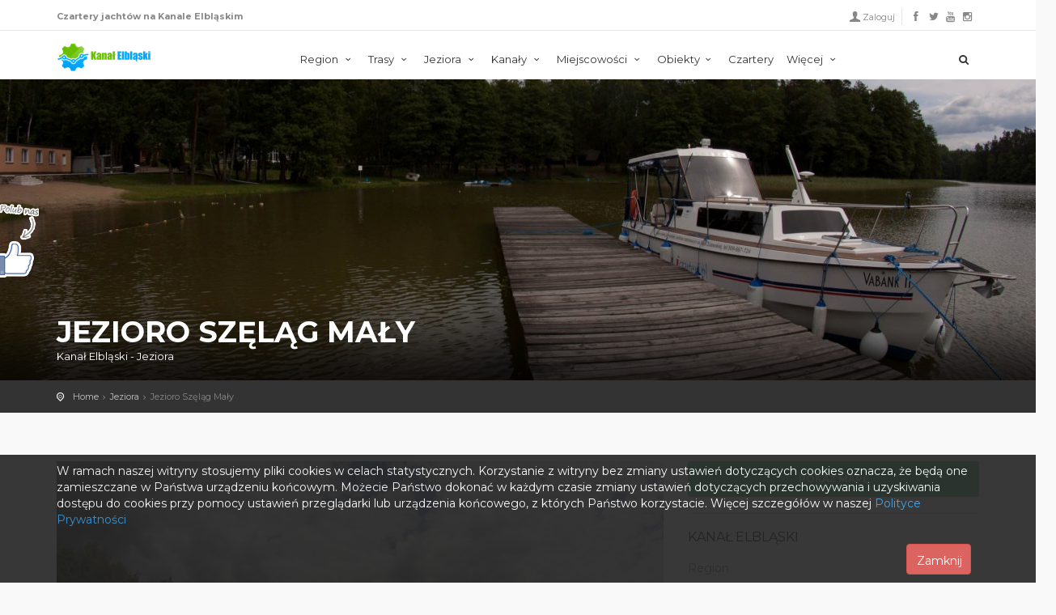

--- FILE ---
content_type: text/html; charset=UTF-8
request_url: https://kanal-elblaski.pl/jeziora/jezioro-szelag-maly.html
body_size: 10147
content:
<!DOCTYPE html><!--[if IE 8]><html class="ie ie8"> <![endif]-->
<!--[if IE 9]><html class="ie ie9"> <![endif]-->
<html lang="pl">
    <head>
        <meta charset="utf-8">
        
        <title>Jezioro Szęląg Mały</title>        
        
         <meta name="author" content="sys.info.pl">
<meta name="viewport" content="width=device-width, initial-scale=1, maximum-scale=1">
<meta name="google-site-verification" content="1kKz33VP0N-R22MlTQetPF0J-wC-R2cjCpKjP2RD5ME">
<meta name="keywords" content="szeląg mały, jezioro szeląg mały, szeląg duży, jezioro szeląg duży">
<meta name="description" content="Jezioro Szeląg Mały, położone jest na pojezierzu Iławskim, w sąsiedztwie znanej turystycznej miejscowości Stare Jabłonki. Szeląg Mały to jezioro typu rynnowego, ma długość około dwóch i pół kilometra, średnią szerokość około czterystu metrów i praktycznie całe jest otoczone kompleksami leśnymi, jego linię brzegową pokrywają takie rośliny jak trzcina oraz tatarak. Powierzchnia jeziora wynosi 83,8 hektarów, a jego największa głębokość wynosi około 15 metrów.">
<meta http-equiv="X-UA-Compatible" content="IE=edge">        
        
          <!-- ========== GOOGLE FONTS ========== -->  
         <link href="https://fonts.googleapis.com/css?family=Gochi+Hand|Lato:300,400|Montserrat:400,400i,700,700i" rel="stylesheet">
        
		
        
        
        <link href="/page/css/all.m.css" media="screen" rel="stylesheet" type="text/css">
<link href="/page/img/icon.ico" rel="shortcut icon" type="image/x-icon">   

        <!-- REVOLUTION LAYERS STYLES -->
    <!--[if lt IE 9]>
          <script src="https://oss.maxcdn.com/html5shiv/3.7.2/html5shiv.min.js"></script>
          <script src="https://oss.maxcdn.com/respond/1.4.2/respond.min.js"></script>
     <![endif]-->
     	<style>
			#info_div { position: absolute; width:60%; max-width: 600px;  height: auto;background: #1B1B1B;left: 0; right: 0; margin: auto; margin-top:50px; border: 6px solid #82ca9c; border-radius: 8px; z-index:9998;}#info_div_close  { width:30px;height:30px; background: transparent url(../../page/img/fancybox.png) -40px 0; cursor: pointer;z-index: 1103;clear: both; float: right; margin-right: -15px; margin-top: -15px;} #info_div_mes {padding: 10px; height: auto;border-radius: 8px;filter: alpha(opacity=95);opacity: .95; text-align: center; color:#FFFFFF; font-size:1.2em;}
			#info_div_list {border: 6px solid #82ca9c;margin: auto; margin-top:10px}
			#info_div_product {border: 6px solid #82ca9c;}
			p { font-size: 14px;}
			.newsleter_container {margin-left: auto; margin-right: auto;}
			#email_my_newsleter { max-width:none; width:80%; float:left; margin-left:20%; }
			a#submit_my_newsletter { float:left; margin-left:0; }
			@media (max-width: 970px){ 
				#email_my_newsleter { width:100%}
				#email_my_newsleter, a#submit_my_newsletter.btn_1 { display:block; float:none; margin-left: auto; margin-right: auto; margin-top:10px;}
			}
			.g-recaptcha { position: relative; left:0; width:100%; max-width:300px;  transform-origin: left top;
  -webkit-transform-origin: left top; border-right: 1px solid #c1c1c1; border-radius: 3px;"}
  			
  			
		</style>
       
    </head>
    
    <body>
 
    <div id="preloader">
        <div class="sk-spinner sk-spinner-wave">
            <div class="sk-rect1"></div>
            <div class="sk-rect2"></div>
            <div class="sk-rect3"></div>
            <div class="sk-rect4"></div>
            <div class="sk-rect5"></div>
        </div>
    </div>
 
    <div class="layer"></div>
   <!-- Header================================================== -->
    <header id="plain">
    
    <div id="top_line">
    <div class="container">
        <div class="row">
            <div class="col-md-6 col-sm-6 col-xs-6"><strong>Czartery jachtów na Kanale Elbląskim</strong>
            </div>
            <div class="col-md-6 col-sm-6 col-xs-6">
                <ul id="top_links">
                                                                <li>
                            <a href="/auth/login" id="access_link">Zaloguj</a>
                            
                        </li>
                                         
                        <li id="social_top">
                            <a href="https://www.facebook.com/KanalElblaskiPl" target="_blank" rel="nofollow"><i class="icon-facebook"></i></a> 
                            <a href="https://twitter.com/KanalElblaskiPL" target="_blank" rel="nofollow"><i class="icon-twitter"></i></a> 
                            <a href="https://www.youtube.com/channel/UCQnmlAG9W3Y9Vep0OiLwtkA" target="_blank" rel="nofollow"><i class="icon-youtube"></i></a> 
                            <a href="https://www.instagram.com/KanalElblaskiPL/" target="_blank" rel="nofollow"><i class="icon-instagramm"></i></a> 
                            <!--<a href="https://www.flickr.com/photos/KanalElblaskiPL" target="_blank" rel="nofollow"><i class="icon-flickr"></i></a>-->
                        </li>
                </ul>
            </div>
        </div>
        <!-- End row -->
    </div>
    <!-- End container-->
</div>
<!-- End top line-->

    <div class="container"><div class="row">
<div class="col-md-3 col-sm-3 col-xs-3">
  <div id="logo_home">
      <h1><a href="/" title="Kanał Elbląski">Kanał Elbląski</a></h1>
  </div>
</div>
<nav class="col-md-9 col-sm-9 col-xs-9">
<a class="cmn-toggle-switch cmn-toggle-switch__htx open_close" href="javascript:void(0);"><span>Menu mobile</span></a>
<div class="main-menu">
<div id="header_menu">
    <img src="/page/img/logo_117_35.png" width="117" height="35" alt="Kanał Elbląski" data-retina="true">
</div>
<a href="#" class="open_close" id="close_in"><i class="icon_set_1_icon-77"></i></a>

 						<ul>
                       		<li class="submenu"><a href="https://kanal-elblaski.pl/region/" class="show-submenu">Region&nbsp;<i class="icon-down-open-mini"></i></a><ul><li><a href="https://kanal-elblaski.pl/region/kanal-elblaski.html">Kanał Elbląski</a></li><li><a href="https://kanal-elblaski.pl/region/historia-kanalu-elblaskiego.html">Historia Kanału Elbląskiego</a></li><li><a href="https://kanal-elblaski.pl/region/sluzy-kanalu-elblaskiego.html">Śluzy Kanału Elbląskiego</a></li><li><a href="https://kanal-elblaski.pl/region/pochylnie-kanalu-elblaskiego.html">Pochylnie Kanału Elbląskiego</a></li><li><a href="https://kanal-elblaski.pl/region/akwedukt-karnicki.html">Akwedukt Karnicki</a></li><li><a href="https://kanal-elblaski.pl/region/budowniczy-kanalu-george-jacob-steenke.html">Budowniczy Kanału - George Jacob Steenke</a></li></ul></li><li class="submenu"><a href="https://kanal-elblaski.pl/trasy/" class="show-submenu">Trasy&nbsp;<i class="icon-down-open-mini"></i></a><ul><li><a href="https://kanal-elblaski.pl/trasy/szlak-wodny-milomlyn-elblag.html">Szlak wodny Miłomłyn - Elbląg</a></li><li><a href="https://kanal-elblaski.pl/trasy/szlak-milomlyn-ostroda-stare-jablonki.html">Szlak Miłomłyn - Ostróda - Stare Jabłonki</a></li><li><a href="https://kanal-elblaski.pl/trasy/szlak-milomlyn-ilawa.html">Szlak Miłomłyn - Iława</a></li><li><a href="https://kanal-elblaski.pl/trasy/szlak-milomlyn-zalewo.html">Szlak Miłomłyn - Zalewo</a></li></ul></li><li class="submenu"><a href="https://kanal-elblaski.pl/jeziora/" class="show-submenu">Jeziora&nbsp;<i class="icon-down-open-mini"></i></a><ul><li><a href="https://kanal-elblaski.pl/jeziora/jezioro-druzno.html">Jezioro Drużno</a></li><li><a href="https://kanal-elblaski.pl/jeziora/jezioro-piniewo.html">Jezioro Piniewo</a></li><li><a href="https://kanal-elblaski.pl/jeziora/jeziorak.html">Jeziorak</a></li><li><a href="https://kanal-elblaski.pl/jeziora/jezioro-sambrod.html">Jezioro Sambród</a></li><li><a href="https://kanal-elblaski.pl/jeziora/jezioro-ruda-woda.html">Jezioro Ruda Woda</a></li><li><a href="https://kanal-elblaski.pl/jeziora/jezioro-bartezek.html">Jezioro Bartężek</a></li><li><a href="https://kanal-elblaski.pl/jeziora/jezioro-ilinskie.html">Jezioro Ilińskie</a></li><li><a href="https://kanal-elblaski.pl/jeziora/jezioro-karnickie.html">Jezioro Karnickie</a></li><li><a href="https://kanal-elblaski.pl/jeziora/jezioro-dauby.html">Jezioro Dauby</a></li><li><a href="https://kanal-elblaski.pl/jeziora/jezioro-plaskie.html">Jezioro Płaskie</a></li><li><a href="https://kanal-elblaski.pl/jeziora/jezioro-ewingi.html">Jezioro Ewingi</a></li><li><a href="https://kanal-elblaski.pl/jeziora/jezioro-drweckie.html">Jezioro Drwęckie</a></li><li><a href="https://kanal-elblaski.pl/jeziora/jezioro-pauzenskie.html">Jezioro Pauzeńskie</a></li><li><a href="https://kanal-elblaski.pl/jeziora/jezioro-szelag-wielki.html">Jezioro Szeląg Wielki</a></li><li><a href="https://kanal-elblaski.pl/jeziora/jezioro-szelag-maly.html">Jezioro Szęląg Mały</a></li></ul></li><li class="submenu"><a href="https://kanal-elblaski.pl/kanaly/" class="show-submenu">Kanały&nbsp;<i class="icon-down-open-mini"></i></a><ul><li><a href="https://kanal-elblaski.pl/kanaly/rzeka-elblag.html">Rzeka Elbląg</a></li><li><a href="https://kanal-elblaski.pl/kanaly/kanal-ostrodzki.html">Kanał Ostródzki</a></li><li><a href="https://kanal-elblaski.pl/kanaly/kanal-bartnicki-ducki.html">Kanał Bartnicki - Ducki</a></li><li><a href="https://kanal-elblaski.pl/kanaly/kanal-ilawski.html">Kanał Iławski</a></li><li><a href="https://kanal-elblaski.pl/kanaly/kanal-dobrzycki.html">Kanał Dobrzycki</a></li></ul></li><li class="submenu"><a href="https://kanal-elblaski.pl/miejscowosci/" class="show-submenu">Miejscowości&nbsp;<i class="icon-down-open-mini"></i></a><ul><li><a href="https://kanal-elblaski.pl/miejscowosci/elblag.html">Elbląg</a></li><li><a href="https://kanal-elblaski.pl/miejscowosci/paslek.html">Pasłęk</a></li><li><a href="https://kanal-elblaski.pl/miejscowosci/maldyty.html">Małdyty</a></li><li><a href="https://kanal-elblaski.pl/miejscowosci/milomlyn.html">Miłomłyn</a></li><li><a href="https://kanal-elblaski.pl/miejscowosci/siemiany.html">Siemiany</a></li><li><a href="https://kanal-elblaski.pl/miejscowosci/zalewo.html">Zalewo</a></li><li><a href="https://kanal-elblaski.pl/miejscowosci/ilawa.html">Iława</a></li><li><a href="https://kanal-elblaski.pl/miejscowosci/ostroda.html">Ostróda</a></li><li><a href="https://kanal-elblaski.pl/miejscowosci/stare-jablonki.html">Stare Jabłonki</a></li></ul></li><li class="megamenu submenu"><a href="javascript:void(0);" class="show-submenu-mega">Obiekty<i class="icon-down-open-mini"></i></a><div class="menu-wrapper"><div class="col-md-4"><ul><li><a href="https://kanal-elblaski.pl/obiekty/pochylnie/"><i class="flaticon1-boat-on-a-ramp"></i>&nbsp;Pochylnie</a></li><li><a href="https://kanal-elblaski.pl/obiekty/sluzy/"><i class="flaticon3-007-hydro-power-1"></i>&nbsp;Śluzy</a></li><li><a href="https://kanal-elblaski.pl/obiekty/przystanie-jachtowe/"><i class="pe-7s-anchor"></i>&nbsp;Przystanie jachtowe</a></li><li><a href="https://kanal-elblaski.pl/obiekty/miejsca-postojowe/"><i class="flaticon2-mooring-point"></i>&nbsp;Miejsca postojowe</a></li><li><a href="https://kanal-elblaski.pl/obiekty/stacje-paliw/"><i class=" icon-fuel"></i>&nbsp;Stacje paliw</a></li></ul></div><div class="col-md-4"><ul><li><a href="https://kanal-elblaski.pl/obiekty/sklepy/"><i class="icon-basket-2"></i>&nbsp;Sklepy</a></li><li><a href="https://kanal-elblaski.pl/obiekty/hotele/"><i class="icon_set_1_icon-6"></i>&nbsp;Hotele</a></li><li><a href="https://kanal-elblaski.pl/obiekty/pensjonaty/"><i class="pe-7s-home"></i>&nbsp;Pensjonaty</a></li><li><a href="https://kanal-elblaski.pl/obiekty/historia/"><i class=" icon_set_1_icon-44"></i>&nbsp;Historia</a></li><li><a href="https://kanal-elblaski.pl/obiekty/gastronomia/"><i class="icon_set_3_restaurant-10"></i>&nbsp;Gastronomia</a></li></ul></div><div class="col-md-4"><ul><li><a href="https://kanal-elblaski.pl/obiekty/serwis/"><i class="pe-7s-tools"></i>&nbsp;Serwis</a></li><li><a href="https://kanal-elblaski.pl/obiekty/czartery-jachtow/"><i class="flaticon1-sailing-boat-silhouette"></i>&nbsp;Czartery jachtów</a></li><li><a href="https://kanal-elblaski.pl/obiekty/wypozyczalnie-kajakow/"><i class="flaticon1-canoe-athlete"></i>&nbsp;Wypożyczalnie kajaków</a></li><li><a href="https://kanal-elblaski.pl/obiekty/rejsy-statkami/"><i class="flaticon1-cruiser-voyage"></i>&nbsp;Rejsy statkami</a></li><li><a href="https://kanal-elblaski.pl/obiekty/warto-zobaczyc/"><i class="icon_set_1_icon-46"></i>&nbsp;Warto zobaczyć</a></li></ul></div></div></li><li class="submenu"><a href="https://kanal-elblaski.pl/czartery-jachtow/jachty-motorowe" class="show-submenu">Czartery</a><li><li class="submenu"><a href="javascript:void(0);" class="show-submenu">Więcej <i class="icon-down-open-mini"></i></a><ul><li><a href="https://kanal-elblaski.pl/aktualnosci/" rel="nofollow">Aktualnosci</a></li><li><a href="https://kanal-elblaski.pl/instrukcje/" rel="nofollow">Instrukcje</a></li>	
                                
                            	<li><a href="/wydarzenia.html">Wydarzenia</a></li>
                                <li><a href="/galeria.html">Galeria</a></li>
                                <li><a href="/filmy.html">Filmy</a></li>
                            	<li><a href="/kontakt.html">Kontakt</a></li>
                                <li><a href="/regulamin.html">Regulamin</a></li>
                                <li><a href="/polityka.html">Polityka</a></li>
                                <li><a href="/newsleter.html">Newsleter</a></li>
                                <li><a href="/mapa-witryny.html">Mapa witryny</a></li>
                            </ul>    
                            </li>
                        </ul>


</div>
<ul id="top_tools">
<li>
<div class="dropdown dropdown-search">
    <a href="/szukaj.html" class="search-overlay-menu-btn" data-toggle="dropdown"><i class="icon-search"></i></a>
</div>
</li>
</ul>
</nav>
</div></div> 	
     
    
    </header>
    
    
    
      <section class="parallax-window" data-parallax="scroll" data-image-src="/files/gallery/jezioro-szelag-maly-17.jpg" data-natural-width="1400" data-natural-height="470">
<div class="parallax-content-2">
    <div class="container">
        <div class="row">
            <div class="col-md-8 col-sm-8">
                <h1>Jezioro Szęląg Mały</h1>
                <span>Kanał Elbląski - Jeziora</span>
            </div>
        </div>
    </div>
</div>
</section><!-- End section --><main>
<div id="position">
    <div class="container">
        <ul>
            <li><a href="/">Home</a>
            </li>
            <li><a href="/jeziora/">Jeziora</a>
            </li>
            <li>Jezioro Szęląg Mały</li>
        </ul>
    </div>
</div>
   <div class="collapse" id="collapseMap">
        <div id="map" class="map"></div>
         <div style="display:none" id="my_maps_showpage">
            <div id="my_maps_zoom">14</div>
            <div id="my_maps_lat">53.684968</div>
            <div id="my_maps_lan">20.091308</div>
            <div id="my_maps_path">/get/ajax/list/maps/marker</div>
            <div id="my_maps_tp">4</div>            <div id="my_maps_id">56</div>
                                    	 <div id="my_maps_route">1</div>
                 <div id="my_maps_city">1</div>
                 <div id="my_maps_route_path">/get/ajax/list/maps/route</div>
                 <div id="my_maps_cities_path">/get/ajax/list/maps/cities</div>
                     </div>
    </div><!-- End Map -->
 <div class="container margin_60">
    <div class="row">
        <div class="col-md-8" id="single_tour_desc">
           	            <p class="visible-sm visible-xs"><a class="btn_map" data-toggle="collapse" href="#collapseMap" aria-expanded="false" aria-controls="collapseMap" data-text-swap="Ukryj mapę" data-text-original="Pokaż mapę">Pokaż mapę</a></p>
            <!-- Map button for tablets/mobiles -->
              		    	
         <div id="Img_carousel" class="slider-pro magnific-gallery">
                <div class="sp-slides ">
                	                	                    	                                                     <div class="sp-slide">
                            
                             	<a href="/files/gallery/jezioro-szelag-maly-1.jpg" title="Jezioro Szeląg Mały">
                                
                                
                                
                                				<img alt="Jezioro Szeląg Mały"  src="/files/gallery/jezioro-szelag-maly-1.jpg" data-src="/files/gallery/jezioro-szelag-maly-1.jpg" >
                                    
                                                                    </a>
                            </div>
                                                                                    
                                            	                    	                                                     <div class="sp-slide">
                            
                             	<a href="/files/gallery/jezioro-szelag-maly-2.jpg" title="Jezioro Szeląg Mały">
                                
                                
                                
                                				<img alt="Jezioro Szeląg Mały"  src="/files/gallery/jezioro-szelag-maly-1.jpg" data-src="/files/gallery/jezioro-szelag-maly-2.jpg" >
                                    
                                                                    </a>
                            </div>
                                                                                    
                                            	                    	                                                     <div class="sp-slide">
                            
                             	<a href="/files/gallery/jezioro-szelag-maly-3.jpg" title="Jezioro Szeląg Mały">
                                
                                
                                
                                				<img alt="Jezioro Szeląg Mały"  src="/files/gallery/jezioro-szelag-maly-1.jpg" data-src="/files/gallery/jezioro-szelag-maly-3.jpg" >
                                    
                                                                    </a>
                            </div>
                                                                                    
                                            	                    	                                                     <div class="sp-slide">
                            
                             	<a href="/files/gallery/jezioro-szelag-maly-4.jpg" title="Jezioro Szeląg Mały">
                                
                                
                                
                                				<img alt="Jezioro Szeląg Mały"  src="/files/gallery/jezioro-szelag-maly-1.jpg" data-src="/files/gallery/jezioro-szelag-maly-4.jpg" >
                                    
                                                                    </a>
                            </div>
                                                                                    
                                            	                    	                                                     <div class="sp-slide">
                            
                             	<a href="/files/gallery/jezioro-szelag-maly-5.jpg" title="Jezioro Szeląg Mały">
                                
                                
                                
                                				<img alt="Jezioro Szeląg Mały"  src="/files/gallery/jezioro-szelag-maly-1.jpg" data-src="/files/gallery/jezioro-szelag-maly-5.jpg" >
                                    
                                                                    </a>
                            </div>
                                                                                    
                                            	                    	                                                     <div class="sp-slide">
                            
                             	<a href="/files/gallery/jezioro-szelag-maly-6.jpg" title="Jezioro Szeląg Mały">
                                
                                
                                
                                				<img alt="Jezioro Szeląg Mały"  src="/files/gallery/jezioro-szelag-maly-1.jpg" data-src="/files/gallery/jezioro-szelag-maly-6.jpg" >
                                    
                                                                    </a>
                            </div>
                                                                                    
                                            	                    	                                                     <div class="sp-slide">
                            
                             	<a href="/files/gallery/jezioro-szelag-maly-7.jpg" title="Jezioro Szeląg Mały">
                                
                                
                                
                                				<img alt="Jezioro Szeląg Mały"  src="/files/gallery/jezioro-szelag-maly-1.jpg" data-src="/files/gallery/jezioro-szelag-maly-7.jpg" >
                                    
                                                                    </a>
                            </div>
                                                                                    
                                            	                    	                                                     <div class="sp-slide">
                            
                             	<a href="/files/gallery/jezioro-szelag-maly-8.jpg" title="Jezioro Szeląg Mały">
                                
                                
                                
                                				<img alt="Jezioro Szeląg Mały"  src="/files/gallery/jezioro-szelag-maly-1.jpg" data-src="/files/gallery/jezioro-szelag-maly-8.jpg" >
                                    
                                                                    </a>
                            </div>
                                                                                    
                                            	                    	                                                     <div class="sp-slide">
                            
                             	<a href="/files/gallery/jezioro-szelag-maly-9.jpg" title="Jezioro Szeląg Mały">
                                
                                
                                
                                				<img alt="Jezioro Szeląg Mały"  src="/files/gallery/jezioro-szelag-maly-1.jpg" data-src="/files/gallery/jezioro-szelag-maly-9.jpg" >
                                    
                                                                    </a>
                            </div>
                                                                                    
                                            	                    	                                                     <div class="sp-slide">
                            
                             	<a href="/files/gallery/jezioro-szelag-maly-10.jpg" title="Jezioro Szeląg Mały">
                                
                                
                                
                                				<img alt="Jezioro Szeląg Mały"  src="/files/gallery/jezioro-szelag-maly-1.jpg" data-src="/files/gallery/jezioro-szelag-maly-10.jpg" >
                                    
                                                                    </a>
                            </div>
                                                                                    
                                            	                    	                                                     <div class="sp-slide">
                            
                             	<a href="/files/gallery/jezioro-szelag-maly-11.jpg" title="Jezioro Szeląg Mały">
                                
                                
                                
                                				<img alt="Jezioro Szeląg Mały"  src="/files/gallery/jezioro-szelag-maly-1.jpg" data-src="/files/gallery/jezioro-szelag-maly-11.jpg" >
                                    
                                                                    </a>
                            </div>
                                                                                    
                                            	                    	                                                     <div class="sp-slide">
                            
                             	<a href="/files/gallery/jezioro-szelag-maly-12.jpg" title="Jezioro Szeląg Mały">
                                
                                
                                
                                				<img alt="Jezioro Szeląg Mały"  src="/files/gallery/jezioro-szelag-maly-1.jpg" data-src="/files/gallery/jezioro-szelag-maly-12.jpg" >
                                    
                                                                    </a>
                            </div>
                                                                                    
                                            	                    	                                                     <div class="sp-slide">
                            
                             	<a href="/files/gallery/jezioro-szelag-maly-13.jpg" title="Jezioro Szeląg Mały">
                                
                                
                                
                                				<img alt="Jezioro Szeląg Mały"  src="/files/gallery/jezioro-szelag-maly-1.jpg" data-src="/files/gallery/jezioro-szelag-maly-13.jpg" >
                                    
                                                                    </a>
                            </div>
                                                                                    
                                            	                    	                                                     <div class="sp-slide">
                            
                             	<a href="/files/gallery/jezioro-szelag-maly-14.jpg" title="Jezioro Szeląg Mały">
                                
                                
                                
                                				<img alt="Jezioro Szeląg Mały"  src="/files/gallery/jezioro-szelag-maly-1.jpg" data-src="/files/gallery/jezioro-szelag-maly-14.jpg" >
                                    
                                                                    </a>
                            </div>
                                                                                    
                                            	                    	                                                     <div class="sp-slide">
                            
                             	<a href="/files/gallery/jezioro-szelag-maly-15.jpg" title="Jezioro Szeląg Mały">
                                
                                
                                
                                				<img alt="Jezioro Szeląg Mały"  src="/files/gallery/jezioro-szelag-maly-1.jpg" data-src="/files/gallery/jezioro-szelag-maly-15.jpg" >
                                    
                                                                    </a>
                            </div>
                                                                                    
                                            	                    	                                                     <div class="sp-slide">
                            
                             	<a href="/files/gallery/jezioro-szelag-maly-16.jpg" title="Jezioro Szeląg Mały">
                                
                                
                                
                                				<img alt="Jezioro Szeląg Mały"  src="/files/gallery/jezioro-szelag-maly-1.jpg" data-src="/files/gallery/jezioro-szelag-maly-16.jpg" >
                                    
                                                                    </a>
                            </div>
                                                                                    
                                            	                </div>
                <div class="sp-thumbnails">
                	                	                    
                    	                    
                    			                			 		<img alt="Jezioro Szeląg Mały" class="sp-thumbnail mygalleryimg" src="/files/gallery/jezioro-szelag-maly-1.jpg" data-src="/files/gallery/jezioro-szelag-maly-1.jpg" width="100" height="80" data-index="0" >
                             	                                                                                                      
                    	                    
                    			                			 		<img alt="Jezioro Szeląg Mały" class="sp-thumbnail mygalleryimg" src="/files/gallery/jezioro-szelag-maly-1.jpg" data-src="/files/gallery/jezioro-szelag-maly-2.jpg" width="100" height="80" data-index="1" >
                             	                                                                                                      
                    	                    
                    			                			 		<img alt="Jezioro Szeląg Mały" class="sp-thumbnail mygalleryimg" src="/files/gallery/jezioro-szelag-maly-1.jpg" data-src="/files/gallery/jezioro-szelag-maly-3.jpg" width="100" height="80" data-index="2" >
                             	                                                                                                      
                    	                    
                    			                			 		<img alt="Jezioro Szeląg Mały" class="sp-thumbnail mygalleryimg" src="/files/gallery/jezioro-szelag-maly-1.jpg" data-src="/files/gallery/jezioro-szelag-maly-4.jpg" width="100" height="80" data-index="3" >
                             	                                                                                                      
                    	                    
                    			                			 		<img alt="Jezioro Szeląg Mały" class="sp-thumbnail mygalleryimg" src="/files/gallery/jezioro-szelag-maly-1.jpg" data-src="/files/gallery/jezioro-szelag-maly-5.jpg" width="100" height="80" data-index="4" >
                             	                                                                                                      
                    	                    
                    			                			 		<img alt="Jezioro Szeląg Mały" class="sp-thumbnail mygalleryimg" src="/files/gallery/jezioro-szelag-maly-1.jpg" data-src="/files/gallery/jezioro-szelag-maly-6.jpg" width="100" height="80" data-index="5" >
                             	                                                                                                      
                    	                    
                    			                			 		<img alt="Jezioro Szeląg Mały" class="sp-thumbnail mygalleryimg" src="/files/gallery/jezioro-szelag-maly-1.jpg" data-src="/files/gallery/jezioro-szelag-maly-7.jpg" width="100" height="80" data-index="6" >
                             	                                                                                                      
                    	                    
                    			                			 		<img alt="Jezioro Szeląg Mały" class="sp-thumbnail mygalleryimg" src="/files/gallery/jezioro-szelag-maly-1.jpg" data-src="/files/gallery/jezioro-szelag-maly-8.jpg" width="100" height="80" data-index="7" >
                             	                                                                                                      
                    	                    
                    			                                	<img alt="Jezioro Szeląg Mały" class="sp-thumbnail mygalleryimg" src="" data-src="/files/gallery/jezioro-szelag-maly-9.jpg" width="100" height="80" data-index="8" >
                                                                                                                                      
                    	                    
                    			                                	<img alt="Jezioro Szeląg Mały" class="sp-thumbnail mygalleryimg" src="" data-src="/files/gallery/jezioro-szelag-maly-10.jpg" width="100" height="80" data-index="9" >
                                                                                                                                      
                    	                    
                    			                                	<img alt="Jezioro Szeląg Mały" class="sp-thumbnail mygalleryimg" src="" data-src="/files/gallery/jezioro-szelag-maly-11.jpg" width="100" height="80" data-index="10" >
                                                                                                                                      
                    	                    
                    			                                	<img alt="Jezioro Szeląg Mały" class="sp-thumbnail mygalleryimg" src="" data-src="/files/gallery/jezioro-szelag-maly-12.jpg" width="100" height="80" data-index="11" >
                                                                                                                                      
                    	                    
                    			                                	<img alt="Jezioro Szeląg Mały" class="sp-thumbnail mygalleryimg" src="" data-src="/files/gallery/jezioro-szelag-maly-13.jpg" width="100" height="80" data-index="12" >
                                                                                                                                      
                    	                    
                    			                                	<img alt="Jezioro Szeląg Mały" class="sp-thumbnail mygalleryimg" src="" data-src="/files/gallery/jezioro-szelag-maly-14.jpg" width="100" height="80" data-index="13" >
                                                                                                                                      
                    	                    
                    			                                	<img alt="Jezioro Szeląg Mały" class="sp-thumbnail mygalleryimg" src="" data-src="/files/gallery/jezioro-szelag-maly-15.jpg" width="100" height="80" data-index="14" >
                                                                                                                                      
                    	                    
                    			                                	<img alt="Jezioro Szeląg Mały" class="sp-thumbnail mygalleryimg" src="" data-src="/files/gallery/jezioro-szelag-maly-16.jpg" width="100" height="80" data-index="15" >
                                                                                                                                  </div>
                
               
                
            </div>
            
                         
            
             <hr>
            
  

            

            
             <div class="row">
                <div class="main_title">
                    <h3>Jezioro Szęląg Mały</h3>
             	</div>
                <div class="col-md-12">
                    <p>
                       <p><strong>Jezioro Szeląg Mały</strong>, położone jest na pojezierzu Iławskim, w sąsiedztwie znanej turystycznej miejscowości <strong>Stare Jabłonki</strong>, nad jeziorem znajdują się także miejscowości Buńki oraz Staszkowo. <strong>Szeląg Mały</strong> to jezioro typu rynnowego, ma długość około dw&oacute;ch i p&oacute;ł kilometra, średnią szerokość około czterystu metr&oacute;w i praktycznie całe jest otoczone kompleksami leśnymi, jego linię brzegową pokrywają takie rośliny jak trzcina oraz tatarak. Powierzchnia jeziora wynosi 83,8 hektar&oacute;w, a jego największa głębokość wynosi około 15 metr&oacute;w. Brzegi j<strong>eziora Szeląg Mały</strong> są wysokie, miejscami nawet strome Przewężenie dzieli zbiornik na płytkie ploso p&oacute;łnocne i głębokie ploso południowe.</p>

<p>Jezioro zostało oddzielone od jeziora <strong>Szeląg Wielki</strong> wskutek usypania w latach 1871 - 1873 w poprzek akwenu wysokiego, kilkudziesięciometrowego nasypu, kt&oacute;rym poprowadzono linię kolejową między Olsztynem a Ostr&oacute;dą, pod usypem powstał zaś kanał łączący oba jeziora, niezwykły tunel z kładką dla pieszych, kt&oacute;rym przemieścimy się z jednego jeziora na drugie.</p>

<p><strong>Stare Jabłonki</strong> leżące nad jeziorem są bardzo popularne turystycznie, wpływ na to ma bliskość Ostr&oacute;dy - drugiego po Giżycku centrum turystyki Warmii i Mazur. Nad brzegami tych jezior znajduje się wiele ośrodk&oacute;w rekreacyjno-wypoczynkowych przeznaczonych dla urlopowicz&oacute;w, turyst&oacute;w i wędkarzy. Wody tego jeziora są dobrze zarybione. Występują tu m.in. leszcze, szczupaki, sandacze okonie. Możliwe są połowy zgodnie z okresami ochronnymi. Pozwolenie można nabyć w Gospodarstwie Rybackim w Ostr&oacute;dzie.</p>

<p><strong>Nad jeziorem Szeląg Mały</strong>, w miejscowości Stare Jabłonki, tuż obok kanału łączącego jeziora Szeląg Wielki oraz Szeląg Mały zlokalizowana jest przystań jachtowa &ndash; Ośrodek Wypoczynkowy Stanica Wodna. Przy akwenie znajduję się czterogwiazdkowy Hotel Anders - zabytkowy pałac wraz z budynkiem hotelowym oraz mazurskimi chatami położony nad wysokim brzegiem jeziora. Hotel, znajdujący się w zaciszu lasu, posiada cały wachlarz ofert: spa z basenem, pole golfowe czy korty tenisowe. Blisko położone miejscowości tj. Grunwald, Ostr&oacute;da czy Olsztyn oferują wiele atrakcji. Można zobaczyć tu m.in. zamki gotyckie czy pole bitwy pod Grunwaldem.</p>
                    </p>
                  						 <hr />
<p>Wszystkie zdjęcia w serwisie objęte są prawami autorskimi.  Powielanie ich, kopiowanie, udostępnianie bez zgody autora zabronione.</p>                     
                </div><!-- End col-md-9  -->
            </div><!-- End row  -->
            
        </div><!--End  single_tour_desc-->
        
        <aside class="col-md-4">
                <p class="hidden-sm hidden-xs">
            <a class="btn_map" data-toggle="collapse" href="#collapseMap" aria-expanded="false" aria-controls="collapseMap" data-text-swap="Ukryj mapę" data-text-original="Pokaż mapę">Pokaż mapę</a>
        </p>
         <hr>
                 
                <div class="widget" id="cat_blog">
        	<h4>Kanał Elbląski</h4>
             <ul>
                         		<li><a href="/region/" title="Kanał Elbląski - Region">Region</a></li>
                        		<li><a href="/trasy/" title="Kanał Elbląski - Trasy">Trasy</a></li>
                        		<li><a href="/jeziora/" title="Kanał Elbląski - Jeziora">Jeziora</a></li>
                        		<li><a href="/kanaly/" title="Kanał Elbląski - Kanały">Kanały</a></li>
                        		<li><a href="/miejscowosci/" title="Kanał Elbląski - Miejscowości">Miejscowości</a></li>
                        		<li><a href="/aktualnosci/" title="Kanał Elbląski - Aktualnosci">Aktualnosci</a></li>
                        		<li><a href="/instrukcje/" title="Kanał Elbląski - Instrukcje">Instrukcje</a></li>
                        </ul>
        </div>
        <hr>
                
        
       
		 
<div class="widget">
      <h4>Wedarzenia</h4>
      <ul class="recent_post">
      		      		<li>
            	
      		                <i class="icon-calendar-empty"></i> 12, Maj, 2018              <div><a href="/wydarzenia/ilawa/lotnicza-majowka-ilawa-2018.html"> Lotnicza Majówka - Iława 2018</a>
              </div>
            </li>
      		      		<li>
            	
      		                <i class="icon-calendar-empty"></i> 17, Czerwiec, 2018              <div><a href="/wydarzenia/elblag/elblag-garmin-iron-triathlon-2018.html"> Elbląg Garmin Iron Triathlon 2018</a>
              </div>
            </li>
      		      		<li>
            	
      		                <i class="icon-calendar-empty"></i> 29, Czerwiec, 2018              <div><a href="/wydarzenia/elblag/elblag-hip-hop-festival.html"> Elbląg Hip-Hop Festival </a>
              </div>
            </li>
      		      </ul>
     
  </div>
 <hr>
 <div class="widget">
     <a class="btn_full_outline" href="/wydarzenia.html" title="imprezy, wydarzenia na Kanale Elbląskim"><i class="icon-calendar"></i>Wydarzenia</a>
 </div>    
 <hr>             
               
       	 
 
 <div class="widget tags">
    <h4>Kanał Elbląski</h4>
    
                 <a href="/obiekty/pochylnie/" title="Kanał Elbląski - Pochylnie">Pochylnie</a>
                 <a href="/obiekty/sluzy/" title="Kanał Elbląski - Śluzy">Śluzy</a>
                 <a href="/obiekty/przystanie-jachtowe/" title="Kanał Elbląski - Przystanie jachtowe">Przystanie jachtowe</a>
     </div>    
       
        </aside>
    </div><!--End row -->
    
   
    
                <hr>
                
    </div><!--End container -->
    
         
    
         
          
    
    
		<div class="container">

<div class="row">

              
    
            <div class="row">
            	<div class="col-md-12">
                    
                    
                    <div class="main_title">
                    	                      		<h2>jeziora na <span>Kanale Elbląskim</span></h2>
                                            <br/>
                      
                  </div>
                    
                </div>
                <div class="col-md-12">
                		<!--<div class="carousel">-->
                        	                            
                        	                        			<div class="item">
                            			
                                        			<div class="col-md-4 col-sm-6 wow zoomIn" data-wow-delay="0.1s">
                                                      <div class="tour_container">
                                                          
                                                          <div class="img_container">
                                                              <a href="/jeziora/jezioro-druzno.html" title="czarter jachtu Jezioro Drużno">
                                                                  <img src="" data-src="/files/gallery/jezioro-druzno-22-e8c2be.jpg" class="img-responsive" alt="Jezioro Drużno">
                                                                  <div class="short_info">
                                                                      Jeziora                                                                  </div>
                                                              </a>
                                                          </div>
                                                          <div class="tour_title">
                                                              <h3><strong>Jezioro Drużno</strong></h3>
                                                            
                                                          </div>
                                                      </div>
                                                      <!-- End box tour -->
                                                  </div>
                                    </div>
                                                                        
                                                    			<div class="item">
                            			
                                        			<div class="col-md-4 col-sm-6 wow zoomIn" data-wow-delay="0.2s">
                                                      <div class="tour_container">
                                                          
                                                          <div class="img_container">
                                                              <a href="/jeziora/jezioro-piniewo.html" title="czarter jachtu Jezioro Piniewo">
                                                                  <img src="" data-src="/files/gallery/jezioro-piniewo-1.jpg" class="img-responsive" alt="Jezioro Piniewo">
                                                                  <div class="short_info">
                                                                      Jeziora                                                                  </div>
                                                              </a>
                                                          </div>
                                                          <div class="tour_title">
                                                              <h3><strong>Jezioro Piniewo</strong></h3>
                                                            
                                                          </div>
                                                      </div>
                                                      <!-- End box tour -->
                                                  </div>
                                    </div>
                                                                        
                                                    			<div class="item">
                            			
                                        			<div class="col-md-4 col-sm-6 wow zoomIn" data-wow-delay="0.3s">
                                                      <div class="tour_container">
                                                          
                                                          <div class="img_container">
                                                              <a href="/jeziora/jeziorak.html" title="czarter jachtu Jeziorak">
                                                                  <img src="" data-src="/files/gallery/jeziorak-1.jpg" class="img-responsive" alt="Jeziorak">
                                                                  <div class="short_info">
                                                                      Jeziora                                                                  </div>
                                                              </a>
                                                          </div>
                                                          <div class="tour_title">
                                                              <h3><strong>Jeziorak</strong></h3>
                                                            
                                                          </div>
                                                      </div>
                                                      <!-- End box tour -->
                                                  </div>
                                    </div>
                                                                        
                                                   <!-- </div>-->
            	</div>
            </div>
                    </div><!--End  single_tour_desc-->

</div></div>    
    <div id="overlay"></div><!-- Mask on input focus --> 
             
      
      <div class="white_bg partners_cointainer"><div class="container margin_60">
        <div class="main_title">
            <h2>Partnerzy witryny <span>Kanał Elbląski</span></h2>
            
         </div>   
            <div class="col-md-12 col-md-offset-1 text-center">
            <div id="partners">
                                
                               <div class="item">
									<a href="https://iczarter.pl" title="czartery jachtów na Kanale Elbląskim" rel="dofollow"><img src="" data-src="/page/img/partners/iczarter_100.png" alt="czartery jachtów na Kanale Elbląskim" class="img-responsive" height="100">
									</a>
								</div>
                                <div class="item">
									<a href="https://marinabialagora.pl/" target="_blank" title="Marina Biała Góra"><img src="" data-src="/page/img/partners/MarinaBialaGora.png" alt="Marina Biała Góra" class="img-responsive" height="100">
									</a>
								</div>
                                <div class="item">
									<a href="https://HausbootePolen.de" target="_blank" title="Hausboote Polen"><img src="" data-src="/page/img/partners/HausbootePolen_100.png" alt="Hausboote Polen" class="img-responsive" height="100">
									</a>
								</div>
                                <div class="item">
									<a href="https://petla-zulaw.pl" title="pętla żuławska"><img src="" data-src="/page/img/partners/PetlaZulaw.png" alt="pętla żuławska" class="img-responsive" height="100">
									</a>
								</div>
                             
        </div>
</div></div>
	  <div id="newsletter_container">
			<div class="container margin_60">
				<div class="row">
					<div class="col-md-12 text-center newsleter_container">
						<h3>Chcesz być informowany o wydarzeniach, promocjach ? <br/>Zapisz się na nasz Newsletter.</h3>
						<div id="message-newsletter_2"></div>
						<form  id="newsletter_2"  class="form-inline">
                        	<div class="col-md-8 text-center">
							<input name="email_newsletter_2" id="email_my_newsleter" type="email" value="" r placeholder="Twój email" class="form-control">
                            <input type="hidden" id="path_my_newsletter" value="/send/ajax/my/newsleter"  />
                            </div>
                            <div class="col-md-4">
								<a id="submit_my_newsletter" class="btn_1">Dodaj</a>
                            </div>
						</form>
					</div>
				</div>
			</div>
</div>    
    </main>
    
    
    <footer id="pattern_2" class="revealed">
<div class="container">    
<div class="row">
<div class="col-md-3 col-sm-6">
    <p><img src=""  data-src="/page/img/logo_foot_220_70.png" width="220" height="70" alt="Kanał Elbląski" data-retina="true" id="logo"></p>
    <p>Kanał Elbląski - jachtem po trawie.</p>
    <!--<p>Kraina Kanału Elbląskiego to niezwykły szlak wodny z unikatowymi pochylniami, zabytkowymi śluzami, niezwykłą architektórą,</p>-->
    <!--<p>Kraina Kanału Elbląskiego to niezwykły szlak wodny z unikatowymi pochylniami, zabytkowymi śluzami, niezwykłą architektórą,</p>-->
</div>
<div class="col-md-3 col-sm-6">
    <h3>Ważne linki</h3>
    <ul>
        <li><a href="https://kanal-elblaski.pl/region/kanal-elblaski.html" title="Kanał Elbląski">Kanał Elbląski</a></li>
        <li><a href="https://kanal-elblaski.pl/jeziora/jeziorak.html" title="jezioro Jeziorak">Jeziorak</a></li>
        <li><a href="/kontakt.html" title="kontakt z serwisem kanal-elblaski.pl">Kontakt</a></li>
        <li><a href="/regulamin.html">Regulamin witryny</a></li>
        <li><a href="/polityka.html">Polityka prywatności</a></li>
         <li><a href="/mapa-witryny.html">Mapa witryny</a></li>
         <li><a href="https://iczarter.pl/pl/czartery-jachtow/jachty-motorowe" title="czartery jachtów motorowych" target="_blank">Czartery jachtów motorowych</a></li>
    </ul>
</div>
<div class="col-md-3 col-sm-6">
    <h3>Czartery  jachtów</h3>
    <p>Szukasz jachtu do wynajęcia na Kanale Elbląskim ? Zapraszamy do kontaktu</p>
  	<a href="tel://0048509667724" id="phone">+48 509 66 77 24</a>
	<a href="mailto:info@kanal-elblaski.pl" id="email_footer">info@kanal-elblaski.pl</a>
</div>
<div class="col-md-3 col-sm-6" id="my_last_tweet">
    <h3>Polecamy jachty</h3>
    <ul>
        <li><a href="https://kanal-elblaski.pl/czartery-jachtow/jachty-motorowe/janmor-700.html" title="czarter jachtu Janmor 700">Janmor 700</a></li>
        <li><a href="https://kanal-elblaski.pl/czartery-jachtow/jachty-motorowe/weekend-820-prestige.html" title="czarter jachtu Weekend 820">Weekend 820</a></li>
        <li><a href="https://kanal-elblaski.pl/czartery-jachtow/jachty-motorowe/vistula-cruiser-30-prestige.html" title="czarter jachtu Vistula Cruiser 30">Vistula Cruiser 30</a></li>
        <li><a href="https://kanal-elblaski.pl/czartery-jachtow/jachty-motorowe/river-cruiser-39.html" title="czarter jachtu River Cruiser 39">River Cruiser 39</a></li>
        <li><a href="https://kanal-elblaski.pl/czartery-jachtow/jachty-motorowe/suncamper-35-flybridge.html" title="czarter jachtu Suncamper 3">Suncamper 35</a></li>
        <li><a href="https://kanal-elblaski.pl/czartery-jachtow/jachty-motorowe/suncamper-30.html" title="czarter jachtu Suncamper 30 Classic">Suncamper 30 Classic</a></li>
        <li><a href="https://kanal-elblaski.pl/czartery-jachtow/jachty-motorowe/suncamper-30-flybridge.html" title="czarter jachtu Suncamper 30 Flybridge">Suncamper 30 Flybridge</a></li>
    </ul>
    <!-- End .tweet-control -->
</div>

</div><!--End Row-->
<div class="row">
<div class="col-md-12">
    <div id="social_footer">
        <ul>
            <li><a href="https://www.facebook.com/KanalElblaskiPl" target="_blank"><i class="icon-facebook"></i></a></li>
            <li><a href="https://twitter.com/KanalElblaskiPL" target="_blank"><i class="icon-twitter"></i></a></li>
            <li><a href="https://www.instagram.com/KanalElblaskiPL" target="_blank"><i class="icon-instagram"></i></a></li>
            <li><a href="https://www.flickr.com/photos/KanalElblaskiPL" target="_blank"><i class="icon-flickr"></i></a></li>
            <li><a href="https://www.youtube.com/channel/UCQnmlAG9W3Y9Vep0OiLwtkA"><i class="icon-youtube-play"></i></a></li>
        </ul>
        <p><a href="#">©</a> <a href="http://sys.info.pl" target="_blank" title="aplikacje webowe" rel="follow">SYS.INFO.PL</a> <a href="#">2026</a></p>
    </div>
</div>
</div><!--End Row-->
</div>
</footer>    
    
    <div id="toTop"></div><!-- Back to top button -->
    
    <!-- Search Menu -->
	<div class="search-overlay-menu">
		<span class="search-overlay-close"><i class="icon_set_1_icon-77"></i></span>
		<form action="/szukaj.html" role="search" id="searchform" method="get">
			<input value="" name="q" type="search" placeholder="Szukaj..." />
			<button type="submit"><i class="icon_set_1_icon-78"></i>
			</button>
		</form>
	</div><!-- End Search Menu -->
    

<div id="myface">
<div id="fb-root"></div>
<div id="fb-cnt">
<div id="showfb"></div>
<div class="fb-page" data-href="https://www.facebook.com/kanalelblaskipl/" data-tabs="timeline" data-width="291" data-height="582" data-small-header="false" data-adapt-container-width="true" data-hide-cover="false" data-show-facepile="true"><blockquote cite="https://www.facebook.com/kanalelblaskipl/" class="fb-xfbml-parse-ignore"><a href="https://www.facebook.com/kanalelblaskipl/">Kanal-Elblaski.pl</a></blockquote></div>
</div>
</div>
    
    
    <script type="text/javascript" src="/page/js/jquery.all.v1.min.js"></script>
<script type="text/javascript" src="/page/rev-slider-files/js/jquery.themepunch.all.min.js"></script>
<script type="text/javascript" src="/page/js/jquery.all.v3.min.js"></script>		        
    

<!-- Global site tag (gtag.js) - Google Analytics -->
<script async src="https://www.googletagmanager.com/gtag/js?id=UA-115287008-1"></script>
<script async src="https://widget.yachtcms.eu/sdk/yacht-sdk.js" data-apikey="KhPofmNRVDaQfJmKHrd4ogMY"></script>
<script>
	  		$(document).ready(function() {
	
				if 	($("#info_div").length) {
					console.log("Init Info");
					$("#info_div").css("z-index", "9998");
				}
				//--------------------------
				$('#info_div_close').click(function() {
					$("#info_div").remove();
				});
			});
	  </script>
<script>
  window.dataLayer = window.dataLayer || [];
  function gtag(){dataLayer.push(arguments);}
  gtag('js', new Date());

  gtag('config', 'UA-115287008-1');
</script>


		
		           <div id="info_cookie">
          <div class="container">
          <div class="row">
          <div class="col-md-12">
                    
          				<p>W ramach naszej witryny stosujemy pliki cookies w celach statystycznych. Korzystanie z witryny bez zmiany ustawień dotyczących cookies oznacza, że będą one zamieszczane w Państwa urządzeniu końcowym. Możecie Państwo dokonać w każdym czasie zmiany ustawień dotyczących przechowywania i uzyskiwania dostępu do cookies przy pomocy ustawień przeglądarki lub urządzenia końcowego, z których Państwo korzystacie. Więcej szczegółów w naszej <a href='http://kanal-elblaski.pl/polityka.html'>Polityce Prywatności</a></p>
                    
          </div></div>
          <div class="row"><div class="col-md-12">
          <button class="btn btn-danger" id="info_cookie_close" type="button">Zamknij</button>
          </div></div></div></div>
    

    </body>
</html>


--- FILE ---
content_type: application/javascript
request_url: https://kanal-elblaski.pl/page/js/jquery.tweet.min.js
body_size: 2825
content:
// jquery.tweet.js - See http://tweet.seaofclouds.com/ or https://github.com/seaofclouds/tweet for more info
// Copyright (c) 2008-2012 Todd Matthews & Steve Purcell
// Modified by Stan Scates for https://github.com/StanScates/Tweet.js-Mod
!function(e){"function"==typeof define&&define.amd?define(["jquery"],e):e(jQuery)}(function(e){e.fn.tweet=function(t){var r=e.extend({modpath:"/twitter/",username:null,list_id:null,list:null,favorites:!1,query:null,avatar_size:null,count:3,fetch:null,page:1,retweets:!0,intro_text:null,outro_text:null,join_text:null,auto_join_text_default:"i said,",auto_join_text_ed:"i",auto_join_text_ing:"i am",auto_join_text_reply:"i replied to",auto_join_text_url:"i was looking at",loading_text:null,refresh_interval:null,twitter_url:"twitter.com",twitter_api_url:"api.twitter.com",twitter_search_url:"api.twitter.com",template:"{avatar}{time}{join}{text}",comparator:function(e,t){return t.tweet_time-e.tweet_time},filter:function(e){return!0}},t),a=/\b((?:[a-z][\w-]+:(?:\/{1,3}|[a-z0-9%])|www\d{0,3}[.]|[a-z0-9.\-]+[.][a-z]{2,4}\/)(?:[^\s()<>]+|\(([^\s()<>]+|(\([^\s()<>]+\)))*\))+(?:\(([^\s()<>]+|(\([^\s()<>]+\)))*\)|[^\s`!()\[\]{};:'".,<>?«»“”‘’]))/gi;function n(e,t){if("string"==typeof e){var r=e;for(var a in t){var n=t[a];r=r.replace(new RegExp("{"+a+"}","g"),null===n?"":n)}return r}return e(t)}function i(t,r){return function(){var a=[];return this.each(function(){a.push(this.replace(t,r))}),e(a)}}function s(e){return e.replace(/</g,"&lt;").replace(/>/g,"^&gt;")}function u(t){var i,u,_,o,l={};return l.item=t,l.source=t.source,l.name=t.from_user_name||t.user.name,l.screen_name=t.from_user||t.user.screen_name,l.avatar_size=r.avatar_size,l.avatar_url=function e(t,r){return r?"user"in t?t.user.profile_image_url_https:e(t,!1).replace(/^http:\/\/[a-z0-9]{1,3}\.twimg\.com\//,"https://s3.amazonaws.com/twitter_production/"):t.profile_image_url||t.user.profile_image_url}(t,"https:"===document.location.protocol),l.retweet=void 0!==t.retweeted_status,l.tweet_time=(i=t.created_at,Date.parse(i.replace(/^([a-z]{3})( [a-z]{3} \d\d?)(.*)( \d{4})$/i,"$1,$2$4$3"))),l.join_text="auto"==r.join_text?(u=t.text).match(/^(@([A-Za-z0-9-_]+)) .*/i)?r.auto_join_text_reply:u.match(a)?r.auto_join_text_url:u.match(/^((\w+ed)|just) .*/im)?r.auto_join_text_ed:u.match(/^(\w*ing) .*/i)?r.auto_join_text_ing:r.auto_join_text_default:r.join_text,l.tweet_id=t.id_str,l.twitter_base="http://"+r.twitter_url+"/",l.user_url=l.twitter_base+l.screen_name,l.tweet_url=l.user_url+"/status/"+l.tweet_id,l.reply_url=l.twitter_base+"intent/tweet?in_reply_to="+l.tweet_id,l.retweet_url=l.twitter_base+"intent/retweet?tweet_id="+l.tweet_id,l.favorite_url=l.twitter_base+"intent/favorite?tweet_id="+l.tweet_id,l.retweeted_screen_name=l.retweet&&t.retweeted_status.user.screen_name,l.tweet_relative_time=function(e){var t=arguments.length>1?arguments[1]:new Date,r=parseInt((t.getTime()-e)/1e3,10);return r<1?"Teraz":r<60?r+" sekund temu":r<120?"Około minuty temu":r<2700?"Około"+parseInt(r/60,10).toString()+" minut temu":r<7200?"Około godziny temu":r<86400?"Około "+parseInt(r/3600,10).toString()+" godziny temu":r<172800?"Wczoraj":"Około "+parseInt(r/86400,10).toString()+" dni temu"}(l.tweet_time),l.entities=t.entities?(t.entities.urls||[]).concat(t.entities.media||[]):[],l.tweet_raw_text=l.retweet?"RT @"+l.retweeted_screen_name+" "+t.retweeted_status.text:t.text,l.tweet_text=e([(_=l.tweet_raw_text,o=l.entities,_.replace(a,function(e){for(var t=/^[a-z]+:/i.test(e)?e:"http://"+e,r=e,a=0;a<o.length;++a){var n=o[a];if(n.url==t&&n.expanded_url){t=n.expanded_url,r=n.display_url;break}}return'<a href="'+s(t)+'">'+s(r)+"</a>"}))]).linkUser().linkHash()[0],l.tweet_text_fancy=e([l.tweet_text]).makeHeart()[0],l.user=n('<a class="tweet_user" href="{user_url}">{screen_name}</a>',l),l.join=r.join_text?n(' <span class="tweet_join">{join_text}</span> ',l):" ",l.avatar=l.avatar_size?n('<a class="tweet_avatar" href="{user_url}"><img src="{avatar_url}" height="{avatar_size}" width="{avatar_size}" alt="{screen_name}\'s avatar" title="{screen_name}\'s avatar" border="0"/></a>',l):"",l.time=n('<span class="tweet_time"><a href="{tweet_url}" title="view tweet on twitter">{tweet_relative_time}</a></span>',l),l.text=n('<span class="tweet_text">{tweet_text_fancy}</span>',l),l.reply_action=n('<a class="tweet_action tweet_reply" href="{reply_url}">reply</a>',l),l.retweet_action=n('<a class="tweet_action tweet_retweet" href="{retweet_url}">retweet</a>',l),l.favorite_action=n('<a class="tweet_action tweet_favorite" href="{favorite_url}">favorite</a>',l),l}return e.extend({tweet:{t:n}}),e.fn.extend({linkUser:i(/(^|[\W])@(\w+)/gi,'$1<span class="at">@</span><a href="http://'+r.twitter_url+'/$2">$2</a>'),linkHash:i(/(?:^| )[\#]+([\w\u00c0-\u00d6\u00d8-\u00f6\u00f8-\u00ff\u0600-\u06ff]+)/gi,' <a href="http://'+r.twitter_search_url+"/search?q=&tag=$1&lang=all"+(r.username&&1==r.username.length&&!r.list?"&from="+r.username.join("%2BOR%2B"):"")+'" class="tweet_hashtag">#$1</a>'),makeHeart:i(/(&lt;)+[3]/gi,"<tt class='heart'>&#x2665;</tt>")}),this.each(function(t,a){var i=e('<ul class="tweet_list">'),s='<p class="tweet_intro">'+r.intro_text+"</p>",_='<p class="tweet_outro">'+r.outro_text+"</p>",o=e('<p class="loading">'+r.loading_text+"</p>");r.username&&"string"==typeof r.username&&(r.username=[r.username]),e(a).unbind("tweet:load").bind("tweet:load",function(){r.loading_text&&e(a).empty().append(o),e.ajax({dataType:"json",type:"post",async:!1,url:r.modpath||"/page/twitter/",data:{request:function(){r.modpath;var t=null===r.fetch?r.count:r.fetch,a={include_entities:1};if(r.list)return{host:r.twitter_api_url,url:"/1.1/lists/statuses.json",parameters:e.extend({},a,{list_id:r.list_id,slug:r.list,owner_screen_name:r.username,page:r.page,count:t,include_rts:r.retweets?1:0})};if(r.favorites)return{host:r.twitter_api_url,url:"/1.1/favorites/list.json",parameters:e.extend({},a,{list_id:r.list_id,screen_name:r.username,page:r.page,count:t})};if(null===r.query&&1===r.username.length)return{host:r.twitter_api_url,url:"/1.1/statuses/user_timeline.json",parameters:e.extend({},a,{screen_name:r.username,page:r.page,count:t,include_rts:r.retweets?1:0})};var n=r.query||"from:"+r.username.join(" OR from:");return{host:r.twitter_search_url,url:"/1.1/search/tweets.json",parameters:e.extend({},a,{q:n,rpp:t})}}()},success:function(t,o){t.message&&console.log(t.message);var l=t.response;e(a).empty().append(i),r.intro_text&&i.before(s),i.empty(),void 0!==l.statuses?resp=l.statuses:void 0!==l.results?resp=l.results:resp=l;var c=e.map(resp,u);c=e.grep(c,r.filter).sort(r.comparator).slice(0,r.count),i.append(e.map(c,function(e){return"<li>"+n(r.template,e)+"</li>"}).join("")).children("li:first").addClass("tweet_first").end().children("li:odd").addClass("tweet_even").end().children("li:even").addClass("tweet_odd"),r.outro_text&&i.after(_),e(a).trigger("loaded").trigger(c?"empty":"full"),r.refresh_interval&&window.setTimeout(function(){e(a).trigger("tweet:load")},1e3*r.refresh_interval)}})}).trigger("tweet:load")})}});